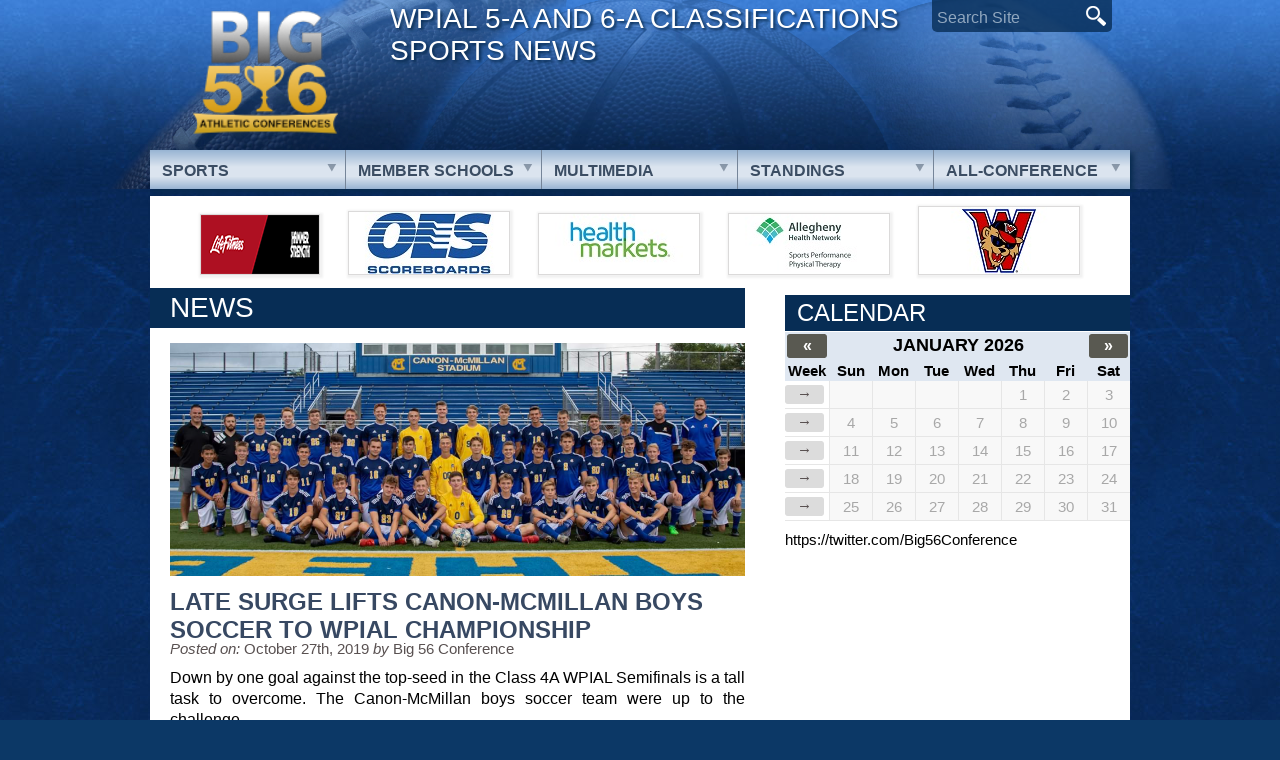

--- FILE ---
content_type: text/html; charset=UTF-8
request_url: https://pabig56.com/late-surge-lifts-canon-mcmillan-boys-soccer-to-wpial-championship/16715/
body_size: 11625
content:
<!DOCTYPE html>

<!--[if lt IE 7 ]> <html class="ie ie6 no-js" lang="en"> <![endif]-->
<!--[if IE 7 ]>    <html class="ie ie7 no-js" lang="en"> <![endif]-->
<!--[if IE 8 ]>    <html class="ie ie8 no-js" lang="en"> <![endif]-->
<!--[if IE 9 ]>    <html class="ie ie9 no-js" lang="en"> <![endif]-->
<!--[if gt IE 9]><!--><html class="no-js" lang="en"><!--<![endif]-->
<!-- the "no-js" class is for Modernizr. -->

<head id="www-nasports-com" data-template-set="html5-reset-wordpress-theme" profile="http://gmpg.org/xfn/11">

	<meta charset="UTF-8">
	
	<!-- Always force latest IE rendering engine (even in intranet) & Chrome Frame -->
	<meta http-equiv="X-UA-Compatible" content="IE=edge,chrome=1">
	
	
	<title>
		     Late Surge Lifts Canon-McMillan Boys Soccer To WPIAL Championship - Pennsylvania Big 5/6 Athletic Conferences	</title>
	
	<meta name="title" content="  Late Surge Lifts Canon-McMillan Boys Soccer To WPIAL Championship - Pennsylvania Big 5/6 Athletic Conferences">
	<meta name="description" content="BIG 56 Sports News (Western Pennsylvania)">
	
	<meta name="author" content="Michael Verner">
	<meta name="Copyright" content="Copyright PA Big 56 Sports News 2016. All Rights Reserved">

	<!-- Dublin Core Metadata : http://dublincore.org/ -->
	<meta name="DC.title" content="Pennsylvania Big 56 Sports News">
	<meta name="DC.subject" content="Pennsylvania Big 56 Sports News">
	<meta name="DC.creator" content="Verner Web Studio">
	
	<link href='http://fonts.googleapis.com/css?family=Squada+One|Archivo+Narrow:400,700,400italic' rel='stylesheet' type='text/css'>
	<!-- CSS: screen, mobile & print are all in the same file -->
	<link rel="stylesheet" href="https://pabig56.com/wp-content/themes/quada/style.css?seed=20210903a">
	
	<!-- all our JS is at the bottom of the page, except for Modernizr. -->
	<script src="https://pabig56.com/wp-content/themes/quada/_/js/modernizr-1.7.min.js"></script>
	
	<link rel="pingback" href="https://pabig56.com/xmlrpc.php" />

	
	<meta name='robots' content='max-image-preview:large' />
	<style>img:is([sizes="auto" i], [sizes^="auto," i]) { contain-intrinsic-size: 3000px 1500px }</style>
	<link rel='dns-prefetch' href='//ajax.googleapis.com' />
<link rel="alternate" type="application/rss+xml" title="Pennsylvania Big 5/6 Athletic Conferences &raquo; Feed" href="https://pabig56.com/feed/" />
<link rel="alternate" type="application/rss+xml" title="Pennsylvania Big 5/6 Athletic Conferences &raquo; Comments Feed" href="https://pabig56.com/comments/feed/" />
		<!-- This site uses the Google Analytics by ExactMetrics plugin v8.3.2 - Using Analytics tracking - https://www.exactmetrics.com/ -->
							<script src="//www.googletagmanager.com/gtag/js?id=G-8DNER4HZM4"  data-cfasync="false" data-wpfc-render="false" type="text/javascript" async></script>
			<script data-cfasync="false" data-wpfc-render="false" type="text/javascript">
				var em_version = '8.3.2';
				var em_track_user = true;
				var em_no_track_reason = '';
								var ExactMetricsDefaultLocations = {"page_location":"https:\/\/pabig56.com\/late-surge-lifts-canon-mcmillan-boys-soccer-to-wpial-championship\/16715\/"};
				if ( typeof ExactMetricsPrivacyGuardFilter === 'function' ) {
					var ExactMetricsLocations = (typeof ExactMetricsExcludeQuery === 'object') ? ExactMetricsPrivacyGuardFilter( ExactMetricsExcludeQuery ) : ExactMetricsPrivacyGuardFilter( ExactMetricsDefaultLocations );
				} else {
					var ExactMetricsLocations = (typeof ExactMetricsExcludeQuery === 'object') ? ExactMetricsExcludeQuery : ExactMetricsDefaultLocations;
				}

								var disableStrs = [
										'ga-disable-G-8DNER4HZM4',
									];

				/* Function to detect opted out users */
				function __gtagTrackerIsOptedOut() {
					for (var index = 0; index < disableStrs.length; index++) {
						if (document.cookie.indexOf(disableStrs[index] + '=true') > -1) {
							return true;
						}
					}

					return false;
				}

				/* Disable tracking if the opt-out cookie exists. */
				if (__gtagTrackerIsOptedOut()) {
					for (var index = 0; index < disableStrs.length; index++) {
						window[disableStrs[index]] = true;
					}
				}

				/* Opt-out function */
				function __gtagTrackerOptout() {
					for (var index = 0; index < disableStrs.length; index++) {
						document.cookie = disableStrs[index] + '=true; expires=Thu, 31 Dec 2099 23:59:59 UTC; path=/';
						window[disableStrs[index]] = true;
					}
				}

				if ('undefined' === typeof gaOptout) {
					function gaOptout() {
						__gtagTrackerOptout();
					}
				}
								window.dataLayer = window.dataLayer || [];

				window.ExactMetricsDualTracker = {
					helpers: {},
					trackers: {},
				};
				if (em_track_user) {
					function __gtagDataLayer() {
						dataLayer.push(arguments);
					}

					function __gtagTracker(type, name, parameters) {
						if (!parameters) {
							parameters = {};
						}

						if (parameters.send_to) {
							__gtagDataLayer.apply(null, arguments);
							return;
						}

						if (type === 'event') {
														parameters.send_to = exactmetrics_frontend.v4_id;
							var hookName = name;
							if (typeof parameters['event_category'] !== 'undefined') {
								hookName = parameters['event_category'] + ':' + name;
							}

							if (typeof ExactMetricsDualTracker.trackers[hookName] !== 'undefined') {
								ExactMetricsDualTracker.trackers[hookName](parameters);
							} else {
								__gtagDataLayer('event', name, parameters);
							}
							
						} else {
							__gtagDataLayer.apply(null, arguments);
						}
					}

					__gtagTracker('js', new Date());
					__gtagTracker('set', {
						'developer_id.dNDMyYj': true,
											});
					if ( ExactMetricsLocations.page_location ) {
						__gtagTracker('set', ExactMetricsLocations);
					}
										__gtagTracker('config', 'G-8DNER4HZM4', {"forceSSL":"true"} );
															window.gtag = __gtagTracker;										(function () {
						/* https://developers.google.com/analytics/devguides/collection/analyticsjs/ */
						/* ga and __gaTracker compatibility shim. */
						var noopfn = function () {
							return null;
						};
						var newtracker = function () {
							return new Tracker();
						};
						var Tracker = function () {
							return null;
						};
						var p = Tracker.prototype;
						p.get = noopfn;
						p.set = noopfn;
						p.send = function () {
							var args = Array.prototype.slice.call(arguments);
							args.unshift('send');
							__gaTracker.apply(null, args);
						};
						var __gaTracker = function () {
							var len = arguments.length;
							if (len === 0) {
								return;
							}
							var f = arguments[len - 1];
							if (typeof f !== 'object' || f === null || typeof f.hitCallback !== 'function') {
								if ('send' === arguments[0]) {
									var hitConverted, hitObject = false, action;
									if ('event' === arguments[1]) {
										if ('undefined' !== typeof arguments[3]) {
											hitObject = {
												'eventAction': arguments[3],
												'eventCategory': arguments[2],
												'eventLabel': arguments[4],
												'value': arguments[5] ? arguments[5] : 1,
											}
										}
									}
									if ('pageview' === arguments[1]) {
										if ('undefined' !== typeof arguments[2]) {
											hitObject = {
												'eventAction': 'page_view',
												'page_path': arguments[2],
											}
										}
									}
									if (typeof arguments[2] === 'object') {
										hitObject = arguments[2];
									}
									if (typeof arguments[5] === 'object') {
										Object.assign(hitObject, arguments[5]);
									}
									if ('undefined' !== typeof arguments[1].hitType) {
										hitObject = arguments[1];
										if ('pageview' === hitObject.hitType) {
											hitObject.eventAction = 'page_view';
										}
									}
									if (hitObject) {
										action = 'timing' === arguments[1].hitType ? 'timing_complete' : hitObject.eventAction;
										hitConverted = mapArgs(hitObject);
										__gtagTracker('event', action, hitConverted);
									}
								}
								return;
							}

							function mapArgs(args) {
								var arg, hit = {};
								var gaMap = {
									'eventCategory': 'event_category',
									'eventAction': 'event_action',
									'eventLabel': 'event_label',
									'eventValue': 'event_value',
									'nonInteraction': 'non_interaction',
									'timingCategory': 'event_category',
									'timingVar': 'name',
									'timingValue': 'value',
									'timingLabel': 'event_label',
									'page': 'page_path',
									'location': 'page_location',
									'title': 'page_title',
									'referrer' : 'page_referrer',
								};
								for (arg in args) {
																		if (!(!args.hasOwnProperty(arg) || !gaMap.hasOwnProperty(arg))) {
										hit[gaMap[arg]] = args[arg];
									} else {
										hit[arg] = args[arg];
									}
								}
								return hit;
							}

							try {
								f.hitCallback();
							} catch (ex) {
							}
						};
						__gaTracker.create = newtracker;
						__gaTracker.getByName = newtracker;
						__gaTracker.getAll = function () {
							return [];
						};
						__gaTracker.remove = noopfn;
						__gaTracker.loaded = true;
						window['__gaTracker'] = __gaTracker;
					})();
									} else {
										console.log("");
					(function () {
						function __gtagTracker() {
							return null;
						}

						window['__gtagTracker'] = __gtagTracker;
						window['gtag'] = __gtagTracker;
					})();
									}
			</script>
				<!-- / Google Analytics by ExactMetrics -->
		<script type="text/javascript">
/* <![CDATA[ */
window._wpemojiSettings = {"baseUrl":"https:\/\/s.w.org\/images\/core\/emoji\/15.0.3\/72x72\/","ext":".png","svgUrl":"https:\/\/s.w.org\/images\/core\/emoji\/15.0.3\/svg\/","svgExt":".svg","source":{"concatemoji":"https:\/\/pabig56.com\/wp-includes\/js\/wp-emoji-release.min.js?ver=34d9f3b2ddb09a7ea18c78f4ede3adc8"}};
/*! This file is auto-generated */
!function(i,n){var o,s,e;function c(e){try{var t={supportTests:e,timestamp:(new Date).valueOf()};sessionStorage.setItem(o,JSON.stringify(t))}catch(e){}}function p(e,t,n){e.clearRect(0,0,e.canvas.width,e.canvas.height),e.fillText(t,0,0);var t=new Uint32Array(e.getImageData(0,0,e.canvas.width,e.canvas.height).data),r=(e.clearRect(0,0,e.canvas.width,e.canvas.height),e.fillText(n,0,0),new Uint32Array(e.getImageData(0,0,e.canvas.width,e.canvas.height).data));return t.every(function(e,t){return e===r[t]})}function u(e,t,n){switch(t){case"flag":return n(e,"\ud83c\udff3\ufe0f\u200d\u26a7\ufe0f","\ud83c\udff3\ufe0f\u200b\u26a7\ufe0f")?!1:!n(e,"\ud83c\uddfa\ud83c\uddf3","\ud83c\uddfa\u200b\ud83c\uddf3")&&!n(e,"\ud83c\udff4\udb40\udc67\udb40\udc62\udb40\udc65\udb40\udc6e\udb40\udc67\udb40\udc7f","\ud83c\udff4\u200b\udb40\udc67\u200b\udb40\udc62\u200b\udb40\udc65\u200b\udb40\udc6e\u200b\udb40\udc67\u200b\udb40\udc7f");case"emoji":return!n(e,"\ud83d\udc26\u200d\u2b1b","\ud83d\udc26\u200b\u2b1b")}return!1}function f(e,t,n){var r="undefined"!=typeof WorkerGlobalScope&&self instanceof WorkerGlobalScope?new OffscreenCanvas(300,150):i.createElement("canvas"),a=r.getContext("2d",{willReadFrequently:!0}),o=(a.textBaseline="top",a.font="600 32px Arial",{});return e.forEach(function(e){o[e]=t(a,e,n)}),o}function t(e){var t=i.createElement("script");t.src=e,t.defer=!0,i.head.appendChild(t)}"undefined"!=typeof Promise&&(o="wpEmojiSettingsSupports",s=["flag","emoji"],n.supports={everything:!0,everythingExceptFlag:!0},e=new Promise(function(e){i.addEventListener("DOMContentLoaded",e,{once:!0})}),new Promise(function(t){var n=function(){try{var e=JSON.parse(sessionStorage.getItem(o));if("object"==typeof e&&"number"==typeof e.timestamp&&(new Date).valueOf()<e.timestamp+604800&&"object"==typeof e.supportTests)return e.supportTests}catch(e){}return null}();if(!n){if("undefined"!=typeof Worker&&"undefined"!=typeof OffscreenCanvas&&"undefined"!=typeof URL&&URL.createObjectURL&&"undefined"!=typeof Blob)try{var e="postMessage("+f.toString()+"("+[JSON.stringify(s),u.toString(),p.toString()].join(",")+"));",r=new Blob([e],{type:"text/javascript"}),a=new Worker(URL.createObjectURL(r),{name:"wpTestEmojiSupports"});return void(a.onmessage=function(e){c(n=e.data),a.terminate(),t(n)})}catch(e){}c(n=f(s,u,p))}t(n)}).then(function(e){for(var t in e)n.supports[t]=e[t],n.supports.everything=n.supports.everything&&n.supports[t],"flag"!==t&&(n.supports.everythingExceptFlag=n.supports.everythingExceptFlag&&n.supports[t]);n.supports.everythingExceptFlag=n.supports.everythingExceptFlag&&!n.supports.flag,n.DOMReady=!1,n.readyCallback=function(){n.DOMReady=!0}}).then(function(){return e}).then(function(){var e;n.supports.everything||(n.readyCallback(),(e=n.source||{}).concatemoji?t(e.concatemoji):e.wpemoji&&e.twemoji&&(t(e.twemoji),t(e.wpemoji)))}))}((window,document),window._wpemojiSettings);
/* ]]> */
</script>
<link rel='stylesheet' id='colorbox-theme2-css' href='https://pabig56.com/wp-content/plugins/jquery-colorbox/themes/theme2/colorbox.css?ver=4.6.2' type='text/css' media='screen' />
<style id='wp-emoji-styles-inline-css' type='text/css'>

	img.wp-smiley, img.emoji {
		display: inline !important;
		border: none !important;
		box-shadow: none !important;
		height: 1em !important;
		width: 1em !important;
		margin: 0 0.07em !important;
		vertical-align: -0.1em !important;
		background: none !important;
		padding: 0 !important;
	}
</style>
<link rel='stylesheet' id='wp-block-library-css' href='https://pabig56.com/wp-includes/css/dist/block-library/style.min.css?ver=34d9f3b2ddb09a7ea18c78f4ede3adc8' type='text/css' media='all' />
<style id='tropicalista-pdfembed-style-inline-css' type='text/css'>
.wp-block-tropicalista-pdfembed{height:500px;min-height:500px}

</style>
<style id='classic-theme-styles-inline-css' type='text/css'>
/*! This file is auto-generated */
.wp-block-button__link{color:#fff;background-color:#32373c;border-radius:9999px;box-shadow:none;text-decoration:none;padding:calc(.667em + 2px) calc(1.333em + 2px);font-size:1.125em}.wp-block-file__button{background:#32373c;color:#fff;text-decoration:none}
</style>
<style id='global-styles-inline-css' type='text/css'>
:root{--wp--preset--aspect-ratio--square: 1;--wp--preset--aspect-ratio--4-3: 4/3;--wp--preset--aspect-ratio--3-4: 3/4;--wp--preset--aspect-ratio--3-2: 3/2;--wp--preset--aspect-ratio--2-3: 2/3;--wp--preset--aspect-ratio--16-9: 16/9;--wp--preset--aspect-ratio--9-16: 9/16;--wp--preset--color--black: #000000;--wp--preset--color--cyan-bluish-gray: #abb8c3;--wp--preset--color--white: #ffffff;--wp--preset--color--pale-pink: #f78da7;--wp--preset--color--vivid-red: #cf2e2e;--wp--preset--color--luminous-vivid-orange: #ff6900;--wp--preset--color--luminous-vivid-amber: #fcb900;--wp--preset--color--light-green-cyan: #7bdcb5;--wp--preset--color--vivid-green-cyan: #00d084;--wp--preset--color--pale-cyan-blue: #8ed1fc;--wp--preset--color--vivid-cyan-blue: #0693e3;--wp--preset--color--vivid-purple: #9b51e0;--wp--preset--gradient--vivid-cyan-blue-to-vivid-purple: linear-gradient(135deg,rgba(6,147,227,1) 0%,rgb(155,81,224) 100%);--wp--preset--gradient--light-green-cyan-to-vivid-green-cyan: linear-gradient(135deg,rgb(122,220,180) 0%,rgb(0,208,130) 100%);--wp--preset--gradient--luminous-vivid-amber-to-luminous-vivid-orange: linear-gradient(135deg,rgba(252,185,0,1) 0%,rgba(255,105,0,1) 100%);--wp--preset--gradient--luminous-vivid-orange-to-vivid-red: linear-gradient(135deg,rgba(255,105,0,1) 0%,rgb(207,46,46) 100%);--wp--preset--gradient--very-light-gray-to-cyan-bluish-gray: linear-gradient(135deg,rgb(238,238,238) 0%,rgb(169,184,195) 100%);--wp--preset--gradient--cool-to-warm-spectrum: linear-gradient(135deg,rgb(74,234,220) 0%,rgb(151,120,209) 20%,rgb(207,42,186) 40%,rgb(238,44,130) 60%,rgb(251,105,98) 80%,rgb(254,248,76) 100%);--wp--preset--gradient--blush-light-purple: linear-gradient(135deg,rgb(255,206,236) 0%,rgb(152,150,240) 100%);--wp--preset--gradient--blush-bordeaux: linear-gradient(135deg,rgb(254,205,165) 0%,rgb(254,45,45) 50%,rgb(107,0,62) 100%);--wp--preset--gradient--luminous-dusk: linear-gradient(135deg,rgb(255,203,112) 0%,rgb(199,81,192) 50%,rgb(65,88,208) 100%);--wp--preset--gradient--pale-ocean: linear-gradient(135deg,rgb(255,245,203) 0%,rgb(182,227,212) 50%,rgb(51,167,181) 100%);--wp--preset--gradient--electric-grass: linear-gradient(135deg,rgb(202,248,128) 0%,rgb(113,206,126) 100%);--wp--preset--gradient--midnight: linear-gradient(135deg,rgb(2,3,129) 0%,rgb(40,116,252) 100%);--wp--preset--font-size--small: 13px;--wp--preset--font-size--medium: 20px;--wp--preset--font-size--large: 36px;--wp--preset--font-size--x-large: 42px;--wp--preset--spacing--20: 0.44rem;--wp--preset--spacing--30: 0.67rem;--wp--preset--spacing--40: 1rem;--wp--preset--spacing--50: 1.5rem;--wp--preset--spacing--60: 2.25rem;--wp--preset--spacing--70: 3.38rem;--wp--preset--spacing--80: 5.06rem;--wp--preset--shadow--natural: 6px 6px 9px rgba(0, 0, 0, 0.2);--wp--preset--shadow--deep: 12px 12px 50px rgba(0, 0, 0, 0.4);--wp--preset--shadow--sharp: 6px 6px 0px rgba(0, 0, 0, 0.2);--wp--preset--shadow--outlined: 6px 6px 0px -3px rgba(255, 255, 255, 1), 6px 6px rgba(0, 0, 0, 1);--wp--preset--shadow--crisp: 6px 6px 0px rgba(0, 0, 0, 1);}:where(.is-layout-flex){gap: 0.5em;}:where(.is-layout-grid){gap: 0.5em;}body .is-layout-flex{display: flex;}.is-layout-flex{flex-wrap: wrap;align-items: center;}.is-layout-flex > :is(*, div){margin: 0;}body .is-layout-grid{display: grid;}.is-layout-grid > :is(*, div){margin: 0;}:where(.wp-block-columns.is-layout-flex){gap: 2em;}:where(.wp-block-columns.is-layout-grid){gap: 2em;}:where(.wp-block-post-template.is-layout-flex){gap: 1.25em;}:where(.wp-block-post-template.is-layout-grid){gap: 1.25em;}.has-black-color{color: var(--wp--preset--color--black) !important;}.has-cyan-bluish-gray-color{color: var(--wp--preset--color--cyan-bluish-gray) !important;}.has-white-color{color: var(--wp--preset--color--white) !important;}.has-pale-pink-color{color: var(--wp--preset--color--pale-pink) !important;}.has-vivid-red-color{color: var(--wp--preset--color--vivid-red) !important;}.has-luminous-vivid-orange-color{color: var(--wp--preset--color--luminous-vivid-orange) !important;}.has-luminous-vivid-amber-color{color: var(--wp--preset--color--luminous-vivid-amber) !important;}.has-light-green-cyan-color{color: var(--wp--preset--color--light-green-cyan) !important;}.has-vivid-green-cyan-color{color: var(--wp--preset--color--vivid-green-cyan) !important;}.has-pale-cyan-blue-color{color: var(--wp--preset--color--pale-cyan-blue) !important;}.has-vivid-cyan-blue-color{color: var(--wp--preset--color--vivid-cyan-blue) !important;}.has-vivid-purple-color{color: var(--wp--preset--color--vivid-purple) !important;}.has-black-background-color{background-color: var(--wp--preset--color--black) !important;}.has-cyan-bluish-gray-background-color{background-color: var(--wp--preset--color--cyan-bluish-gray) !important;}.has-white-background-color{background-color: var(--wp--preset--color--white) !important;}.has-pale-pink-background-color{background-color: var(--wp--preset--color--pale-pink) !important;}.has-vivid-red-background-color{background-color: var(--wp--preset--color--vivid-red) !important;}.has-luminous-vivid-orange-background-color{background-color: var(--wp--preset--color--luminous-vivid-orange) !important;}.has-luminous-vivid-amber-background-color{background-color: var(--wp--preset--color--luminous-vivid-amber) !important;}.has-light-green-cyan-background-color{background-color: var(--wp--preset--color--light-green-cyan) !important;}.has-vivid-green-cyan-background-color{background-color: var(--wp--preset--color--vivid-green-cyan) !important;}.has-pale-cyan-blue-background-color{background-color: var(--wp--preset--color--pale-cyan-blue) !important;}.has-vivid-cyan-blue-background-color{background-color: var(--wp--preset--color--vivid-cyan-blue) !important;}.has-vivid-purple-background-color{background-color: var(--wp--preset--color--vivid-purple) !important;}.has-black-border-color{border-color: var(--wp--preset--color--black) !important;}.has-cyan-bluish-gray-border-color{border-color: var(--wp--preset--color--cyan-bluish-gray) !important;}.has-white-border-color{border-color: var(--wp--preset--color--white) !important;}.has-pale-pink-border-color{border-color: var(--wp--preset--color--pale-pink) !important;}.has-vivid-red-border-color{border-color: var(--wp--preset--color--vivid-red) !important;}.has-luminous-vivid-orange-border-color{border-color: var(--wp--preset--color--luminous-vivid-orange) !important;}.has-luminous-vivid-amber-border-color{border-color: var(--wp--preset--color--luminous-vivid-amber) !important;}.has-light-green-cyan-border-color{border-color: var(--wp--preset--color--light-green-cyan) !important;}.has-vivid-green-cyan-border-color{border-color: var(--wp--preset--color--vivid-green-cyan) !important;}.has-pale-cyan-blue-border-color{border-color: var(--wp--preset--color--pale-cyan-blue) !important;}.has-vivid-cyan-blue-border-color{border-color: var(--wp--preset--color--vivid-cyan-blue) !important;}.has-vivid-purple-border-color{border-color: var(--wp--preset--color--vivid-purple) !important;}.has-vivid-cyan-blue-to-vivid-purple-gradient-background{background: var(--wp--preset--gradient--vivid-cyan-blue-to-vivid-purple) !important;}.has-light-green-cyan-to-vivid-green-cyan-gradient-background{background: var(--wp--preset--gradient--light-green-cyan-to-vivid-green-cyan) !important;}.has-luminous-vivid-amber-to-luminous-vivid-orange-gradient-background{background: var(--wp--preset--gradient--luminous-vivid-amber-to-luminous-vivid-orange) !important;}.has-luminous-vivid-orange-to-vivid-red-gradient-background{background: var(--wp--preset--gradient--luminous-vivid-orange-to-vivid-red) !important;}.has-very-light-gray-to-cyan-bluish-gray-gradient-background{background: var(--wp--preset--gradient--very-light-gray-to-cyan-bluish-gray) !important;}.has-cool-to-warm-spectrum-gradient-background{background: var(--wp--preset--gradient--cool-to-warm-spectrum) !important;}.has-blush-light-purple-gradient-background{background: var(--wp--preset--gradient--blush-light-purple) !important;}.has-blush-bordeaux-gradient-background{background: var(--wp--preset--gradient--blush-bordeaux) !important;}.has-luminous-dusk-gradient-background{background: var(--wp--preset--gradient--luminous-dusk) !important;}.has-pale-ocean-gradient-background{background: var(--wp--preset--gradient--pale-ocean) !important;}.has-electric-grass-gradient-background{background: var(--wp--preset--gradient--electric-grass) !important;}.has-midnight-gradient-background{background: var(--wp--preset--gradient--midnight) !important;}.has-small-font-size{font-size: var(--wp--preset--font-size--small) !important;}.has-medium-font-size{font-size: var(--wp--preset--font-size--medium) !important;}.has-large-font-size{font-size: var(--wp--preset--font-size--large) !important;}.has-x-large-font-size{font-size: var(--wp--preset--font-size--x-large) !important;}
:where(.wp-block-post-template.is-layout-flex){gap: 1.25em;}:where(.wp-block-post-template.is-layout-grid){gap: 1.25em;}
:where(.wp-block-columns.is-layout-flex){gap: 2em;}:where(.wp-block-columns.is-layout-grid){gap: 2em;}
:root :where(.wp-block-pullquote){font-size: 1.5em;line-height: 1.6;}
</style>
<link rel='stylesheet' id='tablepress-default-css' href='https://pabig56.com/wp-content/plugins/tablepress/css/build/default.css?ver=3.0.4' type='text/css' media='all' />
<script type="text/javascript" src="//ajax.googleapis.com/ajax/libs/jquery/1.6.2/jquery.min.js?ver=34d9f3b2ddb09a7ea18c78f4ede3adc8" id="jquery-js"></script>
<script type="text/javascript" id="colorbox-js-extra">
/* <![CDATA[ */
var jQueryColorboxSettingsArray = {"jQueryColorboxVersion":"4.6.2","colorboxInline":"false","colorboxIframe":"false","colorboxGroupId":"","colorboxTitle":"","colorboxWidth":"false","colorboxHeight":"false","colorboxMaxWidth":"false","colorboxMaxHeight":"false","colorboxSlideshow":"false","colorboxSlideshowAuto":"false","colorboxScalePhotos":"true","colorboxPreloading":"false","colorboxOverlayClose":"false","colorboxLoop":"true","colorboxEscKey":"true","colorboxArrowKey":"true","colorboxScrolling":"true","colorboxOpacity":"0.85","colorboxTransition":"elastic","colorboxSpeed":"350","colorboxSlideshowSpeed":"2500","colorboxClose":"close","colorboxNext":"next","colorboxPrevious":"previous","colorboxSlideshowStart":"start slideshow","colorboxSlideshowStop":"stop slideshow","colorboxCurrent":"{current} of {total} images","colorboxXhrError":"This content failed to load.","colorboxImgError":"This image failed to load.","colorboxImageMaxWidth":"800px","colorboxImageMaxHeight":"600px","colorboxImageHeight":"false","colorboxImageWidth":"false","colorboxLinkHeight":"false","colorboxLinkWidth":"false","colorboxInitialHeight":"100","colorboxInitialWidth":"300","autoColorboxJavaScript":"","autoHideFlash":"","autoColorbox":"true","autoColorboxGalleries":"","addZoomOverlay":"","useGoogleJQuery":"","colorboxAddClassToLinks":""};
/* ]]> */
</script>
<script type="text/javascript" src="https://pabig56.com/wp-content/plugins/jquery-colorbox/js/jquery.colorbox-min.js?ver=1.4.33" id="colorbox-js"></script>
<script type="text/javascript" src="https://pabig56.com/wp-content/plugins/jquery-colorbox/js/jquery-colorbox-wrapper-min.js?ver=4.6.2" id="colorbox-wrapper-js"></script>
<script type="text/javascript" src="https://pabig56.com/wp-content/plugins/google-analytics-dashboard-for-wp/assets/js/frontend-gtag.min.js?ver=8.3.2" id="exactmetrics-frontend-script-js" async="async" data-wp-strategy="async"></script>
<script data-cfasync="false" data-wpfc-render="false" type="text/javascript" id='exactmetrics-frontend-script-js-extra'>/* <![CDATA[ */
var exactmetrics_frontend = {"js_events_tracking":"true","download_extensions":"zip,mp3,mpeg,pdf,docx,pptx,xlsx,rar","inbound_paths":"[{\"path\":\"\\\/go\\\/\",\"label\":\"affiliate\"},{\"path\":\"\\\/recommend\\\/\",\"label\":\"affiliate\"}]","home_url":"https:\/\/pabig56.com","hash_tracking":"false","v4_id":"G-8DNER4HZM4"};/* ]]> */
</script>
<link rel="https://api.w.org/" href="https://pabig56.com/wp-json/" /><link rel="alternate" title="JSON" type="application/json" href="https://pabig56.com/wp-json/wp/v2/posts/16715" /><link rel="canonical" href="https://pabig56.com/late-surge-lifts-canon-mcmillan-boys-soccer-to-wpial-championship/16715/" />
<link rel='shortlink' href='https://pabig56.com/?p=16715' />
<link rel="alternate" title="oEmbed (JSON)" type="application/json+oembed" href="https://pabig56.com/wp-json/oembed/1.0/embed?url=https%3A%2F%2Fpabig56.com%2Flate-surge-lifts-canon-mcmillan-boys-soccer-to-wpial-championship%2F16715%2F" />
<link rel="alternate" title="oEmbed (XML)" type="text/xml+oembed" href="https://pabig56.com/wp-json/oembed/1.0/embed?url=https%3A%2F%2Fpabig56.com%2Flate-surge-lifts-canon-mcmillan-boys-soccer-to-wpial-championship%2F16715%2F&#038;format=xml" />
	
	<script src="https://pabig56.com/wp-content/themes/quada/avgrund/jquery.avgrund.js"></script>
	<link rel="stylesheet" href="https://pabig56.com/wp-content/themes/quada/avgrund/style/avgrund.css" />
	
	<link rel="shortcut icon" href="/favicon.ico" type="image/x-icon" />
	<link rel="apple-touch-icon" href="/apple-touch-icon.png" />
	<link rel="apple-touch-icon" sizes="57x57" href="/apple-touch-icon-57x57.png" />
	<link rel="apple-touch-icon" sizes="60x60" href="/apple-touch-icon-60x60.png" />
	<link rel="apple-touch-icon" sizes="72x72" href="/apple-touch-icon-72x72.png" />
	<link rel="apple-touch-icon" sizes="76x76" href="/apple-touch-icon-76x76.png" />
	<link rel="apple-touch-icon" sizes="114x114" href="/apple-touch-icon-114x114.png" />
	<link rel="apple-touch-icon" sizes="120x120" href="/apple-touch-icon-120x120.png" />
	<link rel="apple-touch-icon" sizes="144x144" href="/apple-touch-icon-144x144.png" />
	<link rel="apple-touch-icon" sizes="152x152" href="/apple-touch-icon-152x152.png" />

</head>

<body class="post-template-default single single-post postid-16715 single-format-standard">
	<header id="header">
		<div id="top" class="container">
			<div id="logo">
				<a href="/">PA Big 56 Sports News</a>
			</div>
			
			<p class="slogan">WPIAL 5-A and 6-A Classifications Sports News</p>
			
			<form id="top-search" action="/">
				<input type="text" name="s" id="search" placeholder="Search Site" /><input type="image" src="https://pabig56.com/wp-content/themes/quada/images/btn-search.png" alt="Search" />
			</form>
			
					</div>


		<nav id="main-menu" class="group gradient container">
			<ul id="nav" class="drop">

				<li id="menu-item-sports" class="menu-item menu-item-type-post_type menu-item-object-page menu-item-has-children">
					<a href="#" onclick="return false;">Sports</a>
					<ul class="sub-menu">
						<li id="menu-item-95" class="menu-item menu-item-type-post_type menu-item-object-page menu-item-95"><a href="https://pabig56.com/boys-basketball/">Boys Basketball</a></li>
						<li id="menu-item-97" class="menu-item menu-item-type-post_type menu-item-object-page menu-item-97"><a href="https://pabig56.com/girls-basketball/">Girls Basketball</a></li>
						<li id="menu-item-99" class="menu-item menu-item-type-post_type menu-item-object-page menu-item-99"><a href="https://pabig56.com/baseball/">Baseball</a></li>
						<li id="menu-item-101" class="menu-item menu-item-type-post_type menu-item-object-page menu-item-101"><a href="https://pabig56.com/softball/">Softball</a></li>
						<li id="menu-item-93" class="menu-item menu-item-type-post_type menu-item-object-page menu-item-93"><a href="https://pabig56.com/football/">Football</a></li>
						<li id="menu-item-6872" class="menu-item menu-item-type-post_type menu-item-object-page menu-item-6872"><a href="https://pabig56.com/boys-soccer/">Boys Soccer</a></li>
						<li id="menu-item-6875" class="menu-item menu-item-type-post_type menu-item-object-page menu-item-6875"><a href="https://pabig56.com/girls-soccer/">Girls Soccer</a></li>
						<li id="menu-item-6879" class="menu-item menu-item-type-post_type menu-item-object-page menu-item-6879"><a href="https://pabig56.com/girls-volleyball/">Girls Volleyball</a></li>
					</ul>
				</li>
		
				<li id="menu-item-member-schools" class="menu-item menu-item-type-post_type menu-item-object-page menu-item-has-children">
					<a href="#" onclick="return false;">Member Schools</a>
					<ul class="sub-menu">
						<li>
						<div class="sub-menu-col">
							<ul class="col">
							<li><a href="/albert-gallatin/">Albert Gallatin</a></li>
							<li><a href="/allderdice/">Allderdice</a></li>
							<li><a href="/armstrong/">Armstrong</a></li>
							<li><a href="/baldwin/">Baldwin</a></li>
							<li><a href="/bethel-park/">Bethel Park</a></li>
							<li><a href="/blackhawk/">Blackhawk</a></li>
							<li><a href="/butler/">Butler</a></li>
							<li><a href="/canon-mcmillan/">Canon-McMillan</a></li>
							<li><a href="/central-catholic/">Central Catholic</a></li>
							<li><a href="/chartiers-valley/">Chartiers Valley</a></li>
							<li><a href="/connellsville/">Connellsville</a></li>
							<li><a href="/fox-chapel/">Fox Chapel</a></li>
							<li><a href="/franklin-regional/">Franklin Regional</a></li>
							<li><a href="/gateway/">Gateway</a></li>
							<li><a href="/greensburg-salem/">Greensburg Salem</a></li>
							<li><a href="/hampton/">Hampton</a></li>
							<li><a href="/hempfield/">Hempfield</a></li>
							</ul>
						</div>
						<div class="sub-menu-col">
							<ul class="col">
							<li><a href="/indiana/">Indiana</a></li>
							<li><a href="/kiski-area/">Kiski Area</a></li>
							<li><a href="/latrobe/">Latrobe</a></li>
							<li><a href="/laurel-highlands-2/">Laurel Highlands</a></li>
							<li><a href="/lincoln-park/">Lincoln Park</a></li>
							<li><a href="/mars/">Mars</a></li>
							<li><a href="/mckeesport/">McKeesport</a></li>
							<li><a href="/montour/">Montour</a></li>
							<li><a href="/moon/">Moon</a></li>
							<li><a href="/mt-lebanon/">Mt. Lebanon</a></li>
							<li><a href="/new-castle/">New Castle</a></li>
							<li><a href="/north-allegheny/">North Allegheny</a></li>
							<li><a href="/north-hills/">North Hills</a></li>
							<li><a href="/norwin/">Norwin</a></li>
							<li><a href="/oakland-catholic/">Oakland Catholic</a></li>
							<li><a href="/penn-hills/">Penn Hills</a></li>
							<li><a href="/penn-trafford/">Penn-Trafford</a></li>
							</ul>
						</div>
						<div class="sub-menu-col">
							<ul class="col">
							<li><a href="/peters-township/">Peters Township</a></li>
							<li><a href="/pine-richland/">Pine-Richland</a></li>
							<li><a href="/plum/">Plum</a></li>
							<li><a href="/ringgold/">Ringgold</a></li>
							<li><a href="/seneca-valley/">Seneca Valley</a></li>
							<li><a href="/shaler/">Shaler</a></li>
							<li><a href="/south-fayette/">South Fayette</a></li>
							<li><a href="/thomas-jefferson/">Thomas Jefferson</a></li>
							<li><a href="/trinity/">Trinity</a></li>
							<li><a href="/uniontown/">Uniontown</a></li>
							<li><a href="/upper-st-clair/">Upper St. Clair</a></li>
							<li><a href="/west-allegheny/">West Allegheny</a></li>
							<li><a href="/west-mifflin/">West Mifflin</a></li>
							<li><a href="/western-beaver/">Western Beaver</a></li>
							<li><a href="/woodland-hills/">Woodland Hills</a></li>
							</ul>
						</div>
						</li>
					</ul>
				</li>
				
<li id="menu-item-108" class="menu-item menu-item-type-post_type menu-item-object-page menu-item-has-children menu-item-108"><a href="https://pabig56.com/multimedia/">Multimedia</a>
<ul class="sub-menu">
	<li id="menu-item-26841" class="menu-item menu-item-type-post_type menu-item-object-page menu-item-26841"><a href="https://pabig56.com/big-56-constitution/">Big 56 Constitution</a></li>
	<li id="menu-item-25024" class="menu-item menu-item-type-post_type menu-item-object-page menu-item-25024"><a href="https://pabig56.com/multimedia/banquet-programs/">Banquet Programs</a></li>
	<li id="menu-item-25037" class="menu-item menu-item-type-post_type menu-item-object-page menu-item-25037"><a href="https://pabig56.com/wpial-piaa-brackets/">WPIAL/PIAA Brackets</a></li>
	<li id="menu-item-17102" class="menu-item menu-item-type-post_type menu-item-object-page menu-item-17102"><a href="https://pabig56.com/multimedia/broadcast-schedule/">Broadcast Schedule</a></li>
	<li id="menu-item-17383" class="menu-item menu-item-type-custom menu-item-object-custom menu-item-17383"><a href="/multimedia/videos/">Videos</a></li>
</ul>
</li>
<li id="menu-item-107" class="menu-item menu-item-type-post_type menu-item-object-page menu-item-has-children menu-item-107"><a href="https://pabig56.com/standings/">Standings</a>
<ul class="sub-menu">
	<li id="menu-item-3086" class="menu-item menu-item-type-post_type menu-item-object-page menu-item-3086"><a href="https://pabig56.com/standings/boys-basketball/">Boys Basketball</a></li>
	<li id="menu-item-3085" class="menu-item menu-item-type-post_type menu-item-object-page menu-item-3085"><a href="https://pabig56.com/standings/girls-basketball/">Girls Basketball</a></li>
	<li id="menu-item-3094" class="menu-item menu-item-type-post_type menu-item-object-page menu-item-3094"><a href="https://pabig56.com/standings/baseball/">Baseball</a></li>
	<li id="menu-item-14077" class="menu-item menu-item-type-post_type menu-item-object-page menu-item-14077"><a href="https://pabig56.com/standings/softball/">Softball</a></li>
	<li id="menu-item-14082" class="menu-item menu-item-type-post_type menu-item-object-page menu-item-14082"><a href="https://pabig56.com/standings/football/">Football</a></li>
	<li id="menu-item-14087" class="menu-item menu-item-type-post_type menu-item-object-page menu-item-14087"><a href="https://pabig56.com/standings/boys-soccer/">Boys Soccer</a></li>
	<li id="menu-item-14086" class="menu-item menu-item-type-post_type menu-item-object-page menu-item-14086"><a href="https://pabig56.com/standings/girls-soccer/">Girls Soccer</a></li>
	<li id="menu-item-14088" class="menu-item menu-item-type-post_type menu-item-object-page menu-item-14088"><a href="https://pabig56.com/standings/girls-volleyball/">Girls Volleyball</a></li>
</ul>
</li>
<li id="menu-item-14018" class="menu-item menu-item-type-post_type menu-item-object-page menu-item-has-children menu-item-14018"><a href="https://pabig56.com/all-conference/">All-Conference</a>
<ul class="sub-menu">
	<li id="menu-item-14019" class="menu-item menu-item-type-post_type menu-item-object-page menu-item-14019"><a href="https://pabig56.com/alignment/">Alignment</a></li>
	<li id="menu-item-14021" class="menu-item menu-item-type-post_type menu-item-object-page menu-item-14021"><a href="https://pabig56.com/all-conferenceall-section-teams-big-56/">All-Conference/All-Section Teams (Big 56)</a></li>
	<li id="menu-item-14022" class="menu-item menu-item-type-post_type menu-item-object-page menu-item-14022"><a href="https://pabig56.com/history/">History</a></li>
</ul>
</li>
			</ul>
		</nav>
	</header>
		
	<div id="page-wrap">

<div id="main">

	<div id="content" class="container group">
			<div id="spon">
				<a href="http://www.lifefitness.com/en-us/markets/athletics" target="_blank"><img width="118" height="59" src="https://pabig56.com/wp-content/uploads/2025/09/Lifestyle-1.png" class="alignnone colorbox-31043  wp-post-image" alt="" decoding="async" /></a>
				<a href="http://www.oes-scoreboards.com/" target="_blank"><img width="160" height="62" src="https://pabig56.com/wp-content/uploads/2018/11/OES-1-1.jpg" class="alignnone colorbox-13777  wp-post-image" alt="" decoding="async" /></a>
				<a href="http://www.healthmarkets.com/local-health-insurance-agent/ttitsworth/" target="_blank"><img width="160" height="60" src="https://pabig56.com/wp-content/uploads/2017/08/Health-Markets.jpg" class="alignnone colorbox-9197  wp-post-image" alt="" decoding="async" /></a>
				<a href="http://www.ahn.org/orthopaedic/specialties/sports-performance" target="_blank"><img width="160" height="60" src="https://pabig56.com/wp-content/uploads/2019/09/AHN1.jpg" class="alignnone colorbox-16226  wp-post-image" alt="" decoding="async" /></a>
				<a href="http://www.washingtonwildthings.com/" target="_blank"><img width="160" height="67" src="https://pabig56.com/wp-content/uploads/2017/05/WT-small.jpg" class="alignnone colorbox-9024  wp-post-image" alt="" decoding="async" /></a>
			</div>
		<div id="main-area">
				
			
			<h1 id="category-header">News</h1>
			
			<div class="post-content">			
			

			<article class="post-16715 post type-post status-publish format-standard has-post-thumbnail hentry category-boys-soccer category-canon-mcmillan category-game-summary tag-2019-2020 tag-boys-soccer tag-canon-mcmillan tag-game-summary tag-top-story" id="post-16715">

					<img class="featured" src="https://pabig56.com/wp-content/uploads/2019/10/Canon-McMillan-Soccer-Photo-1024x415.png" />

				<h2 class="entry-title">Late Surge Lifts Canon-McMillan Boys Soccer To WPIAL Championship</h2>
				<footer class="meta">
	<i>Posted on:</i> <time datetime="2026-02-01T07:03:05+00:00" pubdate class="updated">October 27th, 2019</time>
	<span class="byline author vcard">
		<i>by</i> <span class="fn">Big 56 Conference</span>
	</span>
</footer>				
				<div class="entry-content">
					
					
<p>Down by one goal against the top-seed in the Class 4A WPIAL Semifinals is a tall task to overcome. The Canon-McMillan boys soccer team were up to the challenge. </p>



<p>The No. 4 Big Macs (14-3-1) scored two goals in the final 5:17 of regulation to defeat the Mustangs (16-1-2), 3-2, at Mars on Saturday afternoon. This Canon-McMillan group got the monkey off their backs after losing in the WPIAL semifinals the past two years.</p>



<p>Junior <strong>Owen Maher</strong> put in the game-winning goal with 1:52 remaining in regulations. </p>



<p>Junior <strong>Joseph Fonagy</strong> put in the equalizer before that on a header off a free kick. Fongay was also just named to the All-Section First Team. </p>



<p>All the scoring in the game after halftime, and was started by Plum. Luke Gildea, an All-Section First Team selection, converted on a penalty kick for a 1-0 Mustangs lead.  </p>



<p>Minutes later, the Big Macs received a penalty kick of their own, and Fonagy found the back of the net for his first of two goals on the day. </p>



<p>With under 13 minutes left in regulation, Tyler Kolankowski, another all-section first team pick playing in this game, gave Plum a 2-1 lead, setting up the heroics by Canon-McMillan. </p>



<p>The Big Macs are hoping the third time is the charm when they battle No. 2 Mt. Lebanon (15-4-1) in the Class 4A WPIAL Championship Game this week at Highmark Stadium. The date and time is still to be determined. </p>



<p>This is the first appearance in the WPIAL Championship Game since they won in 2015. </p>
	
										
									
				</div>
				
							</article>

	
				
			</div>
		</div>
		
		<div id="sidebar">
							
			<div id="widget-calendar" class="widget">
				<div class="widget-content">
					<h4>Calendar</h4>
					
					<div id="choosy-cal">
					
				<table id="choosy-calendar" cellpadding="0" cellspacing="0" width="100%">
					<thead>
						<tr>
							<th><a href="#" onclick="displayCalendar('2025-12-01'); return false;">&laquo;</a></th>
							<th colspan="6"><h5>January 2026</h5></th>
							<th><a href="#" onclick="displayCalendar('2026-02-01'); return false;">&raquo;</a></th>
						</tr>
						<tr class="days">
							<th>Week</th>
							<th>Sun</th>
							<th>Mon</th>
							<th>Tue</th>
							<th>Wed</th>
							<th>Thu</th>
							<th>Fri</th>
							<th>Sat</th>
						</tr>
					</thead>
					
					<tbody>
						<tr class="calendar-row">
							<td class="week"><a href="/late-surge-lifts-canon-mcmillan-boys-soccer-to-wpial-championship/schedule/?week=2025-12-28">&rarr;</a></td>
							
<td class="blank"> </td><td class="blank"> </td><td class="blank"> </td><td class="blank"> </td><td class="day thu none">1</td><td class="day fri none">2</td><td class="day sat none">3</td></tr><tr class="calendar-row">
									<td class="week"><a href="/late-surge-lifts-canon-mcmillan-boys-soccer-to-wpial-championship/schedule/?week=2026-01-04">&rarr;</a></td><td class="day sun none">4</td><td class="day mon none">5</td><td class="day tue none">6</td><td class="day wed none">7</td><td class="day thu none">8</td><td class="day fri none">9</td><td class="day sat none">10</td></tr><tr class="calendar-row">
									<td class="week"><a href="/late-surge-lifts-canon-mcmillan-boys-soccer-to-wpial-championship/schedule/?week=2026-01-11">&rarr;</a></td><td class="day sun none">11</td><td class="day mon none">12</td><td class="day tue none">13</td><td class="day wed none">14</td><td class="day thu none">15</td><td class="day fri none">16</td><td class="day sat none">17</td></tr><tr class="calendar-row">
									<td class="week"><a href="/late-surge-lifts-canon-mcmillan-boys-soccer-to-wpial-championship/schedule/?week=2026-01-18">&rarr;</a></td><td class="day sun none">18</td><td class="day mon none">19</td><td class="day tue none">20</td><td class="day wed none">21</td><td class="day thu none">22</td><td class="day fri none">23</td><td class="day sat none">24</td></tr><tr class="calendar-row">
									<td class="week"><a href="/late-surge-lifts-canon-mcmillan-boys-soccer-to-wpial-championship/schedule/?week=2026-01-25">&rarr;</a></td><td class="day sun none">25</td><td class="day mon none">26</td><td class="day tue none">27</td><td class="day wed none">28</td><td class="day thu none">29</td><td class="day fri none">30</td><td class="day sat none">31</td></tr></tr>					</tbody>
				</table>
				
					</div>
				</div>
			</div>
			
			<script type="text/javascript">
				function displayCalendar(y_m) {
					jQuery('#choosy-cal').slideUp("fast", function() {
						jQuery('#choosy-cal').html('<img src="https://pabig56.com/wp-content/themes/quada/images/loading.gif" alt="loading..." />');
						jQuery('#choosy-cal').slideDown('fast');
					});
					
					jQuery.ajax({
						type:	'POST',
						url:	'https://pabig56.com/wp-admin/admin-ajax.php',
						data: { action: "display_calendar", my: y_m },
						success: function(data, textStatus, XMLHttpRequest) {
							jQuery('#choosy-cal').slideUp("fast", function() {
								jQuery('#choosy-cal').html(data);
								jQuery('#choosy-cal').slideDown('fast');
							});
						},
						error: function (MLHttpRequest, textStatus, errorThrown) { }
					});
					
					return false;
				}
			</script>
			
<div id="block-7" class="widget widget_block">
<figure class="wp-block-embed is-type-rich is-provider-twitter wp-block-embed-twitter"><div class="wp-block-embed__wrapper">
https://twitter.com/Big56Conference
</div></figure>
</div>		</div>

	</div>
</div>


		
		<div id="footer-links" class="container">
			<table width="100%" cellpadding="0" cellspacing="0">
				<thead>
				<tr>
					<th>Member Schools</th>
					<th>Multimedia</th>
					<th>Standings</th>
				</tr>
				</thead>

				<tbody>
				<tr>
					<td width="60%">

						<ul class="tp1">

							<li><a href="/albert-gallatin/">Albert Gallatin</a></li>
							<li><a href="/allderdice/">Allderdice</a></li>
							<li><a href="/armstrong/">Armstrong</a></li>
							<li><a href="/baldwin/">Baldwin</a></li>
							<li><a href="/bethel-park/">Bethel Park</a></li>
							<li><a href="/blackhawk/">Blackhawk</a></li>
							<li><a href="/butler/">Butler</a></li>
							<li><a href="/canon-mcmillan/">Canon-McMillan</a></li>
							<li><a href="/central-catholic/">Central Catholic</a></li>
							<li><a href="/chartiers-valley/">Chartiers Valley</a></li>
							<li><a href="/connellsville/">Connellsville</a></li>
							<li><a href="/fox-chapel/">Fox Chapel</a></li>
							<li><a href="/franklin-regional/">Franklin Regional</a></li>
						</ul>
						<ul class="tp2">

							<li><a href="/gateway/">Gateway</a></li>
							<li><a href="/greensburg-salem/">Greensburg Salem</a></li>
							<li><a href="/hampton/">Hampton</a></li>
							<li><a href="/hempfield/">Hempfield</a></li>
							<li><a href="/indiana/">Indiana</a></li>
							<li><a href="/kiski-area/">Kiski Area</a></li>
							<li><a href="/latrobe/">Latrobe</a></li>
							<li><a href="/laurel-highlands-2/">Laurel Highlands</a></li>
							<li><a href="/lincoln-park/">Lincoln Park</a></li>
							<li><a href="/mars/">Mars</a></li>
							<li><a href="/mckeesport/">McKeesport</a></li>
							<li><a href="/montour/">Montour</a></li>
							<li><a href="/moon/">Moon</a></li>
						</ul>
						<ul class="tp3">

							<li><a href="/mt-lebanon/">Mt. Lebanon</a></li>
							<li><a href="/new-castle/">New Castle</a></li>
							<li><a href="/north-allegheny/">North Allegheny</a></li>
							<li><a href="/north-hills/">North Hills</a></li>
							<li><a href="/norwin/">Norwin</a></li>
							<li><a href="/oakland-catholic/">Oakland Catholic</a></li>
							<li><a href="/penn-hills/">Penn Hills</a></li>
							<li><a href="/penn-trafford/">Penn-Trafford</a></li>
							<li><a href="/peters-township/">Peters Township</a></li>
							<li><a href="/pine-richland/">Pine-Richland</a></li>
							<li><a href="/plum/">Plum</a></li>
							<li><a href="/ringgold/">Ringgold</a></li>
							<li><a href="/seneca-valley/">Seneca Valley</a></li>
						</ul>
						<ul class="tp4">

							<li><a href="/shaler/">Shaler</a></li>
							<li><a href="/south-fayette/">South Fayette</a></li>
							<li><a href="/thomas-jefferson/">Thomas Jefferson</a></li>
							<li><a href="/trinity/">Trinity</a></li>
							<li><a href="/uniontown/">Uniontown</a></li>
							<li><a href="/upper-st-clair/">Upper St. Clair</a></li>
							<li><a href="/west-allegheny/">West Allegheny</a></li>
							<li><a href="/west-mifflin/">West Mifflin</a></li>
							<li><a href="/western-beaver/">Western Beaver</a></li>
							<li><a href="/woodland-hills/">Woodland Hills</a></li>
						</ul>
					</td>
					
					<td width="20%">
						<ul>
							<li><a href="https://pabig56.com/multimedia/banquet-programs/">Banquet Programs</a></li>
							<li><a href="https://pabig56.com/multimedia/broadcast-schedule/">Broadcast Schedule</a></li>
							<li><a href="https://pabig56.com/multimedia/player-of-the-game/">Player of the Game</a></li>
							<li><a href="https://pabig56.com/multimedia/videos/">Videos</a></li>
						</ul>
					</td>

					<td width="20%">
						<ul>
							<li><a href="https://pabig56.com/standings/baseball/">Baseball</a></li>
							<li><a href="https://pabig56.com/standings/boys-basketball/">Boys Basketball</a></li>
							<li><a href="https://pabig56.com/standings/boys-soccer/">Boys Soccer</a></li>
							<li><a href="https://pabig56.com/standings/football/">Football</a></li>
							<li><a href="https://pabig56.com/standings/girls-basketball/">Girls Basketball</a></li>
							<li><a href="https://pabig56.com/standings/girls-soccer/">Girls Soccer</a></li>
							<li><a href="https://pabig56.com/standings/girls-volleyball/">Girls Volleyball</a></li>
							<li><a href="https://pabig56.com/standings/softball/">Softball</a></li>
						</ul>
					</td>
				</tr>
				</tbody>
			</table>
		</div>
		
		<footer id="footer" class="container source-org copyright">
			<p>&copy; Copyright 2013 Quad-A Sports</p>
		</footer>

	</div>

	<script type="text/javascript" src="https://pabig56.com/wp-includes/js/comment-reply.min.js?ver=34d9f3b2ddb09a7ea18c78f4ede3adc8" id="comment-reply-js" async="async" data-wp-strategy="async"></script>
	
</body>

</html>
